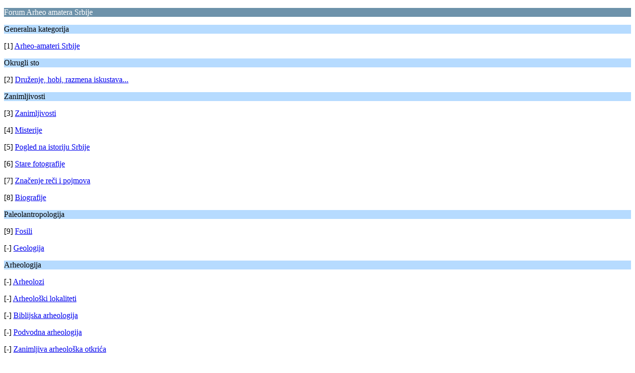

--- FILE ---
content_type: text/html; charset=UTF-8
request_url: https://forum.arheo-amateri.rs/index.php?wap2;PHPSESSID=iibnlmsnsjvagfs3rdo6khecd1
body_size: 1878
content:
<?xml version="1.0" encoding="UTF-8"?>
<!DOCTYPE html PUBLIC "-//WAPFORUM//DTD XHTML Mobile 1.0//EN" "http://www.wapforum.org/DTD/xhtml-mobile10.dtd">
<html xmlns="http://www.w3.org/1999/xhtml">
	<head>
		<title>Forum Arheo amatera Srbije - početna</title>
		<link rel="canonical" href="https://forum.arheo-amateri.rs/index.php" />
		<link rel="stylesheet" href="https://forum.arheo-amateri.rs/Themes/default/css/wireless.css" type="text/css" />
	
	<script type="text/javascript"><!-- // --><![CDATA[
		var _gaq = _gaq || [];
		_gaq.push(['_setAccount', 'UA-46638421-1']);
		_gaq.push(['_trackPageview']);

		(function() {
			var ga = document.createElement('script'); ga.type = 'text/javascript'; ga.async = true;
			ga.src = ('https:' == document.location.protocol ? 'https://ssl' : 'http://www') + '.google-analytics.com/ga.js';
			var s = document.getElementsByTagName('script')[0]; s.parentNode.insertBefore(ga, s);
		})();
	// ]]></script>
</head>
	<body>
		<p class="catbg">Forum Arheo amatera Srbije</p>
		<p class="titlebg">Generalna kategorija</p>
		<p class="windowbg">[1] <a href="https://forum.arheo-amateri.rs/arheo-amateri-srbije/?wap2;PHPSESSID=iibnlmsnsjvagfs3rdo6khecd1" accesskey="1">Arheo-amateri Srbije</a></p>
		<p class="titlebg">Okrugli sto</p>
		<p class="windowbg">[2] <a href="https://forum.arheo-amateri.rs/druzenje-hobi-razmena-iskustava-147/?wap2;PHPSESSID=iibnlmsnsjvagfs3rdo6khecd1" accesskey="2">Druženje, hobi, razmena iskustava...</a></p>
		<p class="titlebg">Zanimljivosti</p>
		<p class="windowbg">[3] <a href="https://forum.arheo-amateri.rs/zanimljivosti/?wap2;PHPSESSID=iibnlmsnsjvagfs3rdo6khecd1" accesskey="3">Zanimljivosti</a></p>
		<p class="windowbg">[4] <a href="https://forum.arheo-amateri.rs/misterije/?wap2;PHPSESSID=iibnlmsnsjvagfs3rdo6khecd1" accesskey="4">Misterije</a></p>
		<p class="windowbg">[5] <a href="https://forum.arheo-amateri.rs/pogled-na-istoriju-srbije/?wap2;PHPSESSID=iibnlmsnsjvagfs3rdo6khecd1" accesskey="5">Pogled na istoriju Srbije</a></p>
		<p class="windowbg">[6] <a href="https://forum.arheo-amateri.rs/stare-fotografije/?wap2;PHPSESSID=iibnlmsnsjvagfs3rdo6khecd1" accesskey="6">Stare fotografije</a></p>
		<p class="windowbg">[7] <a href="https://forum.arheo-amateri.rs/znacenje-reci-i-pojmova/?wap2;PHPSESSID=iibnlmsnsjvagfs3rdo6khecd1" accesskey="7">Značenje reči i pojmova</a></p>
		<p class="windowbg">[8] <a href="https://forum.arheo-amateri.rs/biografije/?wap2;PHPSESSID=iibnlmsnsjvagfs3rdo6khecd1" accesskey="8">Biografije</a></p>
		<p class="titlebg">Paleolantropologija</p>
		<p class="windowbg">[9] <a href="https://forum.arheo-amateri.rs/fosili/?wap2;PHPSESSID=iibnlmsnsjvagfs3rdo6khecd1" accesskey="9">Fosili</a></p>
		<p class="windowbg">[-] <a href="https://forum.arheo-amateri.rs/geologija/?wap2;PHPSESSID=iibnlmsnsjvagfs3rdo6khecd1">Geologija</a></p>
		<p class="titlebg">Arheologija</p>
		<p class="windowbg">[-] <a href="https://forum.arheo-amateri.rs/arheolozi/?wap2;PHPSESSID=iibnlmsnsjvagfs3rdo6khecd1">Arheolozi</a></p>
		<p class="windowbg">[-] <a href="https://forum.arheo-amateri.rs/arheoloski-lokaliteti/?wap2;PHPSESSID=iibnlmsnsjvagfs3rdo6khecd1">Arheološki lokaliteti</a></p>
		<p class="windowbg">[-] <a href="https://forum.arheo-amateri.rs/biblijska-arheologija/?wap2;PHPSESSID=iibnlmsnsjvagfs3rdo6khecd1">Biblijska arheologija</a></p>
		<p class="windowbg">[-] <a href="https://forum.arheo-amateri.rs/podvodna-arheologija/?wap2;PHPSESSID=iibnlmsnsjvagfs3rdo6khecd1">Podvodna arheologija</a></p>
		<p class="windowbg">[-] <a href="https://forum.arheo-amateri.rs/zanimljiva-arheoloska-otkrica/?wap2;PHPSESSID=iibnlmsnsjvagfs3rdo6khecd1">Zanimljiva arheološka otkrića</a></p>
		<p class="windowbg">[-] <a href="https://forum.arheo-amateri.rs/megaliti/?wap2;PHPSESSID=iibnlmsnsjvagfs3rdo6khecd1">Megaliti</a></p>
		<p class="titlebg">Istorija</p>
		<p class="windowbg">[-] <a href="https://forum.arheo-amateri.rs/praistorija/?wap2;PHPSESSID=iibnlmsnsjvagfs3rdo6khecd1">Praistorija</a></p>
		<p class="windowbg">[-] <a href="https://forum.arheo-amateri.rs/anticko-doba/?wap2;PHPSESSID=iibnlmsnsjvagfs3rdo6khecd1">Antičko doba</a></p>
		<p class="windowbg">[-] <a href="https://forum.arheo-amateri.rs/srednji-vek/?wap2;PHPSESSID=iibnlmsnsjvagfs3rdo6khecd1">Srednji vek</a></p>
		<p class="windowbg">[-] <a href="https://forum.arheo-amateri.rs/novi-vek/?wap2;PHPSESSID=iibnlmsnsjvagfs3rdo6khecd1">Novi vek</a></p>
		<p class="windowbg">[-] <a href="https://forum.arheo-amateri.rs/savremeno-doba/?wap2;PHPSESSID=iibnlmsnsjvagfs3rdo6khecd1">Savremeno doba</a></p>
		<p class="windowbg">[-] <a href="https://forum.arheo-amateri.rs/istorija-kroz-vekove/?wap2;PHPSESSID=iibnlmsnsjvagfs3rdo6khecd1">Istorija kroz vekove</a></p>
		<p class="titlebg">Numizmatika, militarija, antikviteti i umetnička dela</p>
		<p class="windowbg">[-] <a href="https://forum.arheo-amateri.rs/numizmatika/?wap2;PHPSESSID=iibnlmsnsjvagfs3rdo6khecd1">Numizmatika</a></p>
		<p class="windowbg">[-] <a href="https://forum.arheo-amateri.rs/militarija/?wap2;PHPSESSID=iibnlmsnsjvagfs3rdo6khecd1">Militarija</a></p>
		<p class="windowbg">[-] <a href="https://forum.arheo-amateri.rs/antikviteti-i-umetnicka-dela/?wap2;PHPSESSID=iibnlmsnsjvagfs3rdo6khecd1">Antikviteti i umetnička dela</a></p>
		<p class="titlebg">Čišćenje i konzervacija predmeta</p>
		<p class="windowbg">[-] <a href="https://forum.arheo-amateri.rs/ciscenje/?wap2;PHPSESSID=iibnlmsnsjvagfs3rdo6khecd1">Čišćenje</a></p>
		<p class="windowbg">[-] <a href="https://forum.arheo-amateri.rs/konzervacija/?wap2;PHPSESSID=iibnlmsnsjvagfs3rdo6khecd1">Konzervacija</a></p>
		<p class="titlebg">Karte, priče, zapisi, običaji...</p>
		<p class="windowbg">[-] <a href="https://forum.arheo-amateri.rs/karte/?wap2;PHPSESSID=iibnlmsnsjvagfs3rdo6khecd1">Karte</a></p>
		<p class="windowbg">[-] <a href="https://forum.arheo-amateri.rs/mape/?wap2;PHPSESSID=iibnlmsnsjvagfs3rdo6khecd1">Mape</a></p>
		<p class="windowbg">[-] <a href="https://forum.arheo-amateri.rs/price/?wap2;PHPSESSID=iibnlmsnsjvagfs3rdo6khecd1">Priče</a></p>
		<p class="windowbg">[-] <a href="https://forum.arheo-amateri.rs/legende/?wap2;PHPSESSID=iibnlmsnsjvagfs3rdo6khecd1">Legende</a></p>
		<p class="windowbg">[-] <a href="https://forum.arheo-amateri.rs/zapisi/?wap2;PHPSESSID=iibnlmsnsjvagfs3rdo6khecd1">Zapisi</a></p>
		<p class="windowbg">[-] <a href="https://forum.arheo-amateri.rs/znakovi/?wap2;PHPSESSID=iibnlmsnsjvagfs3rdo6khecd1">Znakovi</a></p>
		<p class="windowbg">[-] <a href="https://forum.arheo-amateri.rs/pisma-drevnih-civilizacija/?wap2;PHPSESSID=iibnlmsnsjvagfs3rdo6khecd1">Pisma drevnih civilizacija</a></p>
		<p class="windowbg">[-] <a href="https://forum.arheo-amateri.rs/heraldika/?wap2;PHPSESSID=iibnlmsnsjvagfs3rdo6khecd1">Heraldika</a></p>
		<p class="windowbg">[-] <a href="https://forum.arheo-amateri.rs/tradicija-i-obicaji/?wap2;PHPSESSID=iibnlmsnsjvagfs3rdo6khecd1">Tradicija i običaji</a></p>
		<p class="windowbg">[-] <a href="https://forum.arheo-amateri.rs/etno-muzika/?wap2;PHPSESSID=iibnlmsnsjvagfs3rdo6khecd1">Etno muzika</a></p>
		<p class="titlebg">Traganje</p>
		<p class="windowbg">[-] <a href="https://forum.arheo-amateri.rs/traganje-sa-metal-detektorom/?wap2;PHPSESSID=iibnlmsnsjvagfs3rdo6khecd1">Traganje sa metal detektorom</a></p>
		<p class="windowbg">[-] <a href="https://forum.arheo-amateri.rs/traganje-za-samorodnim-zlatom/?wap2;PHPSESSID=iibnlmsnsjvagfs3rdo6khecd1">Traganje za samorodnim zlatom</a></p>
		<p class="windowbg">[-] <a href="https://forum.arheo-amateri.rs/ispiranje-samorodnog-zlata/?wap2;PHPSESSID=iibnlmsnsjvagfs3rdo6khecd1">Ispiranje samorodnog zlata</a></p>
		<p class="windowbg">[-] <a href="https://forum.arheo-amateri.rs/ostalo-120/?wap2;PHPSESSID=iibnlmsnsjvagfs3rdo6khecd1">Ostalo </a></p>
		<p class="titlebg">Metal detektori</p>
		<p class="windowbg">[-] <a href="https://forum.arheo-amateri.rs/vlf-ib-cco-detektori/?wap2;PHPSESSID=iibnlmsnsjvagfs3rdo6khecd1">VLF, IB, CCO detektori</a></p>
		<p class="windowbg">[-] <a href="https://forum.arheo-amateri.rs/pi-detektori/?wap2;PHPSESSID=iibnlmsnsjvagfs3rdo6khecd1">PI detektori</a></p>
		<p class="windowbg">[-] <a href="https://forum.arheo-amateri.rs/podvodni-detektori/?wap2;PHPSESSID=iibnlmsnsjvagfs3rdo6khecd1">Podvodni detektori</a></p>
		<p class="windowbg">[-] <a href="https://forum.arheo-amateri.rs/dvokomponentni-detektori/?wap2;PHPSESSID=iibnlmsnsjvagfs3rdo6khecd1">Dvokomponentni detektori</a></p>
		<p class="windowbg">[-] <a href="https://forum.arheo-amateri.rs/sonde-za-metal-detektore/?wap2;PHPSESSID=iibnlmsnsjvagfs3rdo6khecd1">Sonde za metal detektore</a></p>
		<p class="windowbg">[-] <a href="https://forum.arheo-amateri.rs/samogradnja-metal-detektora/?wap2;PHPSESSID=iibnlmsnsjvagfs3rdo6khecd1">Samogradnja metal detektora</a></p>
		<p class="titlebg">Skeneri, geo-radari, magnetometri i rezistivimetri</p>
		<p class="windowbg">[-] <a href="https://forum.arheo-amateri.rs/skeneri/?wap2;PHPSESSID=iibnlmsnsjvagfs3rdo6khecd1">Skeneri</a></p>
		<p class="windowbg">[-] <a href="https://forum.arheo-amateri.rs/geo-radari/?wap2;PHPSESSID=iibnlmsnsjvagfs3rdo6khecd1">Geo-radari</a></p>
		<p class="windowbg">[-] <a href="https://forum.arheo-amateri.rs/magnetometri/?wap2;PHPSESSID=iibnlmsnsjvagfs3rdo6khecd1">Magnetometri</a></p>
		<p class="windowbg">[-] <a href="https://forum.arheo-amateri.rs/rezistivimetri/?wap2;PHPSESSID=iibnlmsnsjvagfs3rdo6khecd1">Rezistivimetri</a></p>
		<p class="titlebg">LRL</p>
		<p class="windowbg">[-] <a href="https://forum.arheo-amateri.rs/distancioni-lokatori/?wap2;PHPSESSID=iibnlmsnsjvagfs3rdo6khecd1">Distancioni lokatori</a></p>
		<p class="windowbg">[-] <a href="https://forum.arheo-amateri.rs/molekularno-frekventni-diskriminatori/?wap2;PHPSESSID=iibnlmsnsjvagfs3rdo6khecd1">Molekularno-frekventni diskriminatori</a></p>
		<p class="windowbg">[-] <a href="https://forum.arheo-amateri.rs/l-antene/?wap2;PHPSESSID=iibnlmsnsjvagfs3rdo6khecd1">L-antene</a></p>
		<p class="windowbg">[-] <a href="https://forum.arheo-amateri.rs/raslje/?wap2;PHPSESSID=iibnlmsnsjvagfs3rdo6khecd1">Rašlje</a></p>
		<p class="windowbg">[-] <a href="https://forum.arheo-amateri.rs/viskovi/?wap2;PHPSESSID=iibnlmsnsjvagfs3rdo6khecd1">Viskovi</a></p>
		<p class="titlebg">Oglasi</p>
		<p class="windowbg">[-] <a href="https://forum.arheo-amateri.rs/ponuda/?wap2;PHPSESSID=iibnlmsnsjvagfs3rdo6khecd1">Ponuda</a></p>
		<p class="windowbg">[-] <a href="https://forum.arheo-amateri.rs/potraznja/?wap2;PHPSESSID=iibnlmsnsjvagfs3rdo6khecd1">Potražnja</a></p>
		<p class="windowbg">[-] <a href="https://forum.arheo-amateri.rs/razmena/?wap2;PHPSESSID=iibnlmsnsjvagfs3rdo6khecd1">Razmena</a></p>
		<p class="titlebg">Dodatne opcije</p>
		<p class="windowbg"><a href="https://forum.arheo-amateri.rs/login/?wap2;PHPSESSID=iibnlmsnsjvagfs3rdo6khecd1">Prijavi se</a></p>
		<a href="https://forum.arheo-amateri.rs/index.php?nowap;PHPSESSID=iibnlmsnsjvagfs3rdo6khecd1" rel="nofollow">Idi na punu verziju</a>
	</body>
</html>